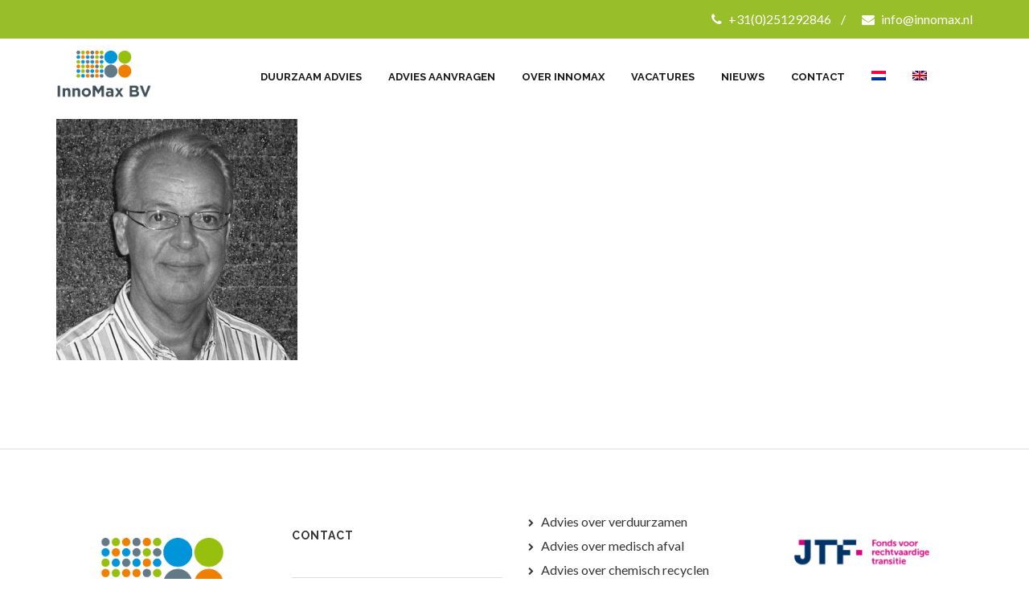

--- FILE ---
content_type: text/html; charset=UTF-8
request_url: https://www.innomax.nl/over-innomax/cees-duijn-zw-web/
body_size: 13419
content:
<!DOCTYPE html>
<html lang="nl-NL">
<head>
<meta charset="UTF-8">
<meta name="viewport" content="width=device-width, initial-scale=1">
<link rel="profile" href="http://gmpg.org/xfn/11">

<meta name='robots' content='index, follow, max-image-preview:large, max-snippet:-1, max-video-preview:-1' />
	<style>img:is([sizes="auto" i], [sizes^="auto," i]) { contain-intrinsic-size: 3000px 1500px }</style>
	<link rel="alternate" hreflang="nl-nl" href="https://www.innomax.nl/over-innomax/cees-duijn-zw-web/" />
<link rel="alternate" hreflang="en-us" href="https://www.innomax.nl/about-innomax/cees-duijn-zw-web-2/?lang=en" />
<link rel="alternate" hreflang="x-default" href="https://www.innomax.nl/over-innomax/cees-duijn-zw-web/" />

	<!-- This site is optimized with the Yoast SEO plugin v25.7 - https://yoast.com/wordpress/plugins/seo/ -->
	<title>Cees Duijn directeur InnoMax BV - InnoMax</title>
	<link rel="canonical" href="https://www.innomax.nl/over-innomax/cees-duijn-zw-web/" />
	<meta property="og:locale" content="nl_NL" />
	<meta property="og:type" content="article" />
	<meta property="og:title" content="Cees Duijn directeur InnoMax BV - InnoMax" />
	<meta property="og:url" content="https://www.innomax.nl/over-innomax/cees-duijn-zw-web/" />
	<meta property="og:site_name" content="InnoMax" />
	<meta property="article:modified_time" content="2022-03-08T14:52:10+00:00" />
	<meta property="og:image" content="https://www.innomax.nl/over-innomax/cees-duijn-zw-web" />
	<meta property="og:image:width" content="440" />
	<meta property="og:image:height" content="440" />
	<meta property="og:image:type" content="image/png" />
	<meta name="twitter:card" content="summary_large_image" />
	<script type="application/ld+json" class="yoast-schema-graph">{"@context":"https://schema.org","@graph":[{"@type":"WebPage","@id":"https://www.innomax.nl/over-innomax/cees-duijn-zw-web/","url":"https://www.innomax.nl/over-innomax/cees-duijn-zw-web/","name":"Cees Duijn directeur InnoMax BV - InnoMax","isPartOf":{"@id":"https://www.innomax.nl/#website"},"primaryImageOfPage":{"@id":"https://www.innomax.nl/over-innomax/cees-duijn-zw-web/#primaryimage"},"image":{"@id":"https://www.innomax.nl/over-innomax/cees-duijn-zw-web/#primaryimage"},"thumbnailUrl":"https://www.innomax.nl/wp-content/uploads/2018/02/Cees-Duijn-zw-web.png","datePublished":"2018-02-20T14:44:29+00:00","dateModified":"2022-03-08T14:52:10+00:00","breadcrumb":{"@id":"https://www.innomax.nl/over-innomax/cees-duijn-zw-web/#breadcrumb"},"inLanguage":"nl-NL","potentialAction":[{"@type":"ReadAction","target":["https://www.innomax.nl/over-innomax/cees-duijn-zw-web/"]}]},{"@type":"ImageObject","inLanguage":"nl-NL","@id":"https://www.innomax.nl/over-innomax/cees-duijn-zw-web/#primaryimage","url":"https://www.innomax.nl/wp-content/uploads/2018/02/Cees-Duijn-zw-web.png","contentUrl":"https://www.innomax.nl/wp-content/uploads/2018/02/Cees-Duijn-zw-web.png","width":440,"height":440,"caption":"cees duijn"},{"@type":"BreadcrumbList","@id":"https://www.innomax.nl/over-innomax/cees-duijn-zw-web/#breadcrumb","itemListElement":[{"@type":"ListItem","position":1,"name":"Home","item":"https://www.innomax.nl/"},{"@type":"ListItem","position":2,"name":"Over InnoMax","item":"https://www.innomax.nl/over-innomax/"},{"@type":"ListItem","position":3,"name":"Cees Duijn directeur InnoMax BV"}]},{"@type":"WebSite","@id":"https://www.innomax.nl/#website","url":"https://www.innomax.nl/","name":"InnoMax","description":"Adviseurs in duurzaamheid en circulariteit","publisher":{"@id":"https://www.innomax.nl/#organization"},"potentialAction":[{"@type":"SearchAction","target":{"@type":"EntryPoint","urlTemplate":"https://www.innomax.nl/?s={search_term_string}"},"query-input":{"@type":"PropertyValueSpecification","valueRequired":true,"valueName":"search_term_string"}}],"inLanguage":"nl-NL"},{"@type":"Organization","@id":"https://www.innomax.nl/#organization","name":"Innomax","url":"https://www.innomax.nl/","logo":{"@type":"ImageObject","inLanguage":"nl-NL","@id":"https://www.innomax.nl/#/schema/logo/image/","url":"https://www.innomax.nl/wp-content/uploads/2017/12/Logo-InnoMax-RGB.png","contentUrl":"https://www.innomax.nl/wp-content/uploads/2017/12/Logo-InnoMax-RGB.png","width":603,"height":321,"caption":"Innomax"},"image":{"@id":"https://www.innomax.nl/#/schema/logo/image/"}}]}</script>
	<!-- / Yoast SEO plugin. -->


<link rel='dns-prefetch' href='//maps.googleapis.com' />
<link rel='dns-prefetch' href='//fonts.googleapis.com' />
<link rel='preconnect' href='https://fonts.gstatic.com' crossorigin />
<link rel="alternate" type="application/rss+xml" title="InnoMax &raquo; feed" href="https://www.innomax.nl/feed/" />
<link rel="alternate" type="application/rss+xml" title="InnoMax &raquo; reacties feed" href="https://www.innomax.nl/comments/feed/" />
		<!-- This site uses the Google Analytics by ExactMetrics plugin v8.7.4 - Using Analytics tracking - https://www.exactmetrics.com/ -->
		<!-- Opmerking: ExactMetrics is momenteel niet geconfigureerd op deze site. De site eigenaar moet authenticeren met Google Analytics in de ExactMetrics instellingen scherm. -->
					<!-- No tracking code set -->
				<!-- / Google Analytics by ExactMetrics -->
		<script type="text/javascript">
/* <![CDATA[ */
window._wpemojiSettings = {"baseUrl":"https:\/\/s.w.org\/images\/core\/emoji\/16.0.1\/72x72\/","ext":".png","svgUrl":"https:\/\/s.w.org\/images\/core\/emoji\/16.0.1\/svg\/","svgExt":".svg","source":{"concatemoji":"https:\/\/www.innomax.nl\/wp-includes\/js\/wp-emoji-release.min.js?ver=6.8.3"}};
/*! This file is auto-generated */
!function(s,n){var o,i,e;function c(e){try{var t={supportTests:e,timestamp:(new Date).valueOf()};sessionStorage.setItem(o,JSON.stringify(t))}catch(e){}}function p(e,t,n){e.clearRect(0,0,e.canvas.width,e.canvas.height),e.fillText(t,0,0);var t=new Uint32Array(e.getImageData(0,0,e.canvas.width,e.canvas.height).data),a=(e.clearRect(0,0,e.canvas.width,e.canvas.height),e.fillText(n,0,0),new Uint32Array(e.getImageData(0,0,e.canvas.width,e.canvas.height).data));return t.every(function(e,t){return e===a[t]})}function u(e,t){e.clearRect(0,0,e.canvas.width,e.canvas.height),e.fillText(t,0,0);for(var n=e.getImageData(16,16,1,1),a=0;a<n.data.length;a++)if(0!==n.data[a])return!1;return!0}function f(e,t,n,a){switch(t){case"flag":return n(e,"\ud83c\udff3\ufe0f\u200d\u26a7\ufe0f","\ud83c\udff3\ufe0f\u200b\u26a7\ufe0f")?!1:!n(e,"\ud83c\udde8\ud83c\uddf6","\ud83c\udde8\u200b\ud83c\uddf6")&&!n(e,"\ud83c\udff4\udb40\udc67\udb40\udc62\udb40\udc65\udb40\udc6e\udb40\udc67\udb40\udc7f","\ud83c\udff4\u200b\udb40\udc67\u200b\udb40\udc62\u200b\udb40\udc65\u200b\udb40\udc6e\u200b\udb40\udc67\u200b\udb40\udc7f");case"emoji":return!a(e,"\ud83e\udedf")}return!1}function g(e,t,n,a){var r="undefined"!=typeof WorkerGlobalScope&&self instanceof WorkerGlobalScope?new OffscreenCanvas(300,150):s.createElement("canvas"),o=r.getContext("2d",{willReadFrequently:!0}),i=(o.textBaseline="top",o.font="600 32px Arial",{});return e.forEach(function(e){i[e]=t(o,e,n,a)}),i}function t(e){var t=s.createElement("script");t.src=e,t.defer=!0,s.head.appendChild(t)}"undefined"!=typeof Promise&&(o="wpEmojiSettingsSupports",i=["flag","emoji"],n.supports={everything:!0,everythingExceptFlag:!0},e=new Promise(function(e){s.addEventListener("DOMContentLoaded",e,{once:!0})}),new Promise(function(t){var n=function(){try{var e=JSON.parse(sessionStorage.getItem(o));if("object"==typeof e&&"number"==typeof e.timestamp&&(new Date).valueOf()<e.timestamp+604800&&"object"==typeof e.supportTests)return e.supportTests}catch(e){}return null}();if(!n){if("undefined"!=typeof Worker&&"undefined"!=typeof OffscreenCanvas&&"undefined"!=typeof URL&&URL.createObjectURL&&"undefined"!=typeof Blob)try{var e="postMessage("+g.toString()+"("+[JSON.stringify(i),f.toString(),p.toString(),u.toString()].join(",")+"));",a=new Blob([e],{type:"text/javascript"}),r=new Worker(URL.createObjectURL(a),{name:"wpTestEmojiSupports"});return void(r.onmessage=function(e){c(n=e.data),r.terminate(),t(n)})}catch(e){}c(n=g(i,f,p,u))}t(n)}).then(function(e){for(var t in e)n.supports[t]=e[t],n.supports.everything=n.supports.everything&&n.supports[t],"flag"!==t&&(n.supports.everythingExceptFlag=n.supports.everythingExceptFlag&&n.supports[t]);n.supports.everythingExceptFlag=n.supports.everythingExceptFlag&&!n.supports.flag,n.DOMReady=!1,n.readyCallback=function(){n.DOMReady=!0}}).then(function(){return e}).then(function(){var e;n.supports.everything||(n.readyCallback(),(e=n.source||{}).concatemoji?t(e.concatemoji):e.wpemoji&&e.twemoji&&(t(e.twemoji),t(e.wpemoji)))}))}((window,document),window._wpemojiSettings);
/* ]]> */
</script>
<style id='wp-emoji-styles-inline-css' type='text/css'>

	img.wp-smiley, img.emoji {
		display: inline !important;
		border: none !important;
		box-shadow: none !important;
		height: 1em !important;
		width: 1em !important;
		margin: 0 0.07em !important;
		vertical-align: -0.1em !important;
		background: none !important;
		padding: 0 !important;
	}
</style>
<link rel='stylesheet' id='wp-block-library-css' href='https://www.innomax.nl/wp-includes/css/dist/block-library/style.min.css?ver=6.8.3' type='text/css' media='all' />
<style id='wp-block-library-theme-inline-css' type='text/css'>
.wp-block-audio :where(figcaption){color:#555;font-size:13px;text-align:center}.is-dark-theme .wp-block-audio :where(figcaption){color:#ffffffa6}.wp-block-audio{margin:0 0 1em}.wp-block-code{border:1px solid #ccc;border-radius:4px;font-family:Menlo,Consolas,monaco,monospace;padding:.8em 1em}.wp-block-embed :where(figcaption){color:#555;font-size:13px;text-align:center}.is-dark-theme .wp-block-embed :where(figcaption){color:#ffffffa6}.wp-block-embed{margin:0 0 1em}.blocks-gallery-caption{color:#555;font-size:13px;text-align:center}.is-dark-theme .blocks-gallery-caption{color:#ffffffa6}:root :where(.wp-block-image figcaption){color:#555;font-size:13px;text-align:center}.is-dark-theme :root :where(.wp-block-image figcaption){color:#ffffffa6}.wp-block-image{margin:0 0 1em}.wp-block-pullquote{border-bottom:4px solid;border-top:4px solid;color:currentColor;margin-bottom:1.75em}.wp-block-pullquote cite,.wp-block-pullquote footer,.wp-block-pullquote__citation{color:currentColor;font-size:.8125em;font-style:normal;text-transform:uppercase}.wp-block-quote{border-left:.25em solid;margin:0 0 1.75em;padding-left:1em}.wp-block-quote cite,.wp-block-quote footer{color:currentColor;font-size:.8125em;font-style:normal;position:relative}.wp-block-quote:where(.has-text-align-right){border-left:none;border-right:.25em solid;padding-left:0;padding-right:1em}.wp-block-quote:where(.has-text-align-center){border:none;padding-left:0}.wp-block-quote.is-large,.wp-block-quote.is-style-large,.wp-block-quote:where(.is-style-plain){border:none}.wp-block-search .wp-block-search__label{font-weight:700}.wp-block-search__button{border:1px solid #ccc;padding:.375em .625em}:where(.wp-block-group.has-background){padding:1.25em 2.375em}.wp-block-separator.has-css-opacity{opacity:.4}.wp-block-separator{border:none;border-bottom:2px solid;margin-left:auto;margin-right:auto}.wp-block-separator.has-alpha-channel-opacity{opacity:1}.wp-block-separator:not(.is-style-wide):not(.is-style-dots){width:100px}.wp-block-separator.has-background:not(.is-style-dots){border-bottom:none;height:1px}.wp-block-separator.has-background:not(.is-style-wide):not(.is-style-dots){height:2px}.wp-block-table{margin:0 0 1em}.wp-block-table td,.wp-block-table th{word-break:normal}.wp-block-table :where(figcaption){color:#555;font-size:13px;text-align:center}.is-dark-theme .wp-block-table :where(figcaption){color:#ffffffa6}.wp-block-video :where(figcaption){color:#555;font-size:13px;text-align:center}.is-dark-theme .wp-block-video :where(figcaption){color:#ffffffa6}.wp-block-video{margin:0 0 1em}:root :where(.wp-block-template-part.has-background){margin-bottom:0;margin-top:0;padding:1.25em 2.375em}
</style>
<style id='classic-theme-styles-inline-css' type='text/css'>
/*! This file is auto-generated */
.wp-block-button__link{color:#fff;background-color:#32373c;border-radius:9999px;box-shadow:none;text-decoration:none;padding:calc(.667em + 2px) calc(1.333em + 2px);font-size:1.125em}.wp-block-file__button{background:#32373c;color:#fff;text-decoration:none}
</style>
<style id='global-styles-inline-css' type='text/css'>
:root{--wp--preset--aspect-ratio--square: 1;--wp--preset--aspect-ratio--4-3: 4/3;--wp--preset--aspect-ratio--3-4: 3/4;--wp--preset--aspect-ratio--3-2: 3/2;--wp--preset--aspect-ratio--2-3: 2/3;--wp--preset--aspect-ratio--16-9: 16/9;--wp--preset--aspect-ratio--9-16: 9/16;--wp--preset--color--black: #000000;--wp--preset--color--cyan-bluish-gray: #abb8c3;--wp--preset--color--white: #ffffff;--wp--preset--color--pale-pink: #f78da7;--wp--preset--color--vivid-red: #cf2e2e;--wp--preset--color--luminous-vivid-orange: #ff6900;--wp--preset--color--luminous-vivid-amber: #fcb900;--wp--preset--color--light-green-cyan: #7bdcb5;--wp--preset--color--vivid-green-cyan: #00d084;--wp--preset--color--pale-cyan-blue: #8ed1fc;--wp--preset--color--vivid-cyan-blue: #0693e3;--wp--preset--color--vivid-purple: #9b51e0;--wp--preset--gradient--vivid-cyan-blue-to-vivid-purple: linear-gradient(135deg,rgba(6,147,227,1) 0%,rgb(155,81,224) 100%);--wp--preset--gradient--light-green-cyan-to-vivid-green-cyan: linear-gradient(135deg,rgb(122,220,180) 0%,rgb(0,208,130) 100%);--wp--preset--gradient--luminous-vivid-amber-to-luminous-vivid-orange: linear-gradient(135deg,rgba(252,185,0,1) 0%,rgba(255,105,0,1) 100%);--wp--preset--gradient--luminous-vivid-orange-to-vivid-red: linear-gradient(135deg,rgba(255,105,0,1) 0%,rgb(207,46,46) 100%);--wp--preset--gradient--very-light-gray-to-cyan-bluish-gray: linear-gradient(135deg,rgb(238,238,238) 0%,rgb(169,184,195) 100%);--wp--preset--gradient--cool-to-warm-spectrum: linear-gradient(135deg,rgb(74,234,220) 0%,rgb(151,120,209) 20%,rgb(207,42,186) 40%,rgb(238,44,130) 60%,rgb(251,105,98) 80%,rgb(254,248,76) 100%);--wp--preset--gradient--blush-light-purple: linear-gradient(135deg,rgb(255,206,236) 0%,rgb(152,150,240) 100%);--wp--preset--gradient--blush-bordeaux: linear-gradient(135deg,rgb(254,205,165) 0%,rgb(254,45,45) 50%,rgb(107,0,62) 100%);--wp--preset--gradient--luminous-dusk: linear-gradient(135deg,rgb(255,203,112) 0%,rgb(199,81,192) 50%,rgb(65,88,208) 100%);--wp--preset--gradient--pale-ocean: linear-gradient(135deg,rgb(255,245,203) 0%,rgb(182,227,212) 50%,rgb(51,167,181) 100%);--wp--preset--gradient--electric-grass: linear-gradient(135deg,rgb(202,248,128) 0%,rgb(113,206,126) 100%);--wp--preset--gradient--midnight: linear-gradient(135deg,rgb(2,3,129) 0%,rgb(40,116,252) 100%);--wp--preset--font-size--small: 13px;--wp--preset--font-size--medium: 20px;--wp--preset--font-size--large: 36px;--wp--preset--font-size--x-large: 42px;--wp--preset--spacing--20: 0.44rem;--wp--preset--spacing--30: 0.67rem;--wp--preset--spacing--40: 1rem;--wp--preset--spacing--50: 1.5rem;--wp--preset--spacing--60: 2.25rem;--wp--preset--spacing--70: 3.38rem;--wp--preset--spacing--80: 5.06rem;--wp--preset--shadow--natural: 6px 6px 9px rgba(0, 0, 0, 0.2);--wp--preset--shadow--deep: 12px 12px 50px rgba(0, 0, 0, 0.4);--wp--preset--shadow--sharp: 6px 6px 0px rgba(0, 0, 0, 0.2);--wp--preset--shadow--outlined: 6px 6px 0px -3px rgba(255, 255, 255, 1), 6px 6px rgba(0, 0, 0, 1);--wp--preset--shadow--crisp: 6px 6px 0px rgba(0, 0, 0, 1);}:where(.is-layout-flex){gap: 0.5em;}:where(.is-layout-grid){gap: 0.5em;}body .is-layout-flex{display: flex;}.is-layout-flex{flex-wrap: wrap;align-items: center;}.is-layout-flex > :is(*, div){margin: 0;}body .is-layout-grid{display: grid;}.is-layout-grid > :is(*, div){margin: 0;}:where(.wp-block-columns.is-layout-flex){gap: 2em;}:where(.wp-block-columns.is-layout-grid){gap: 2em;}:where(.wp-block-post-template.is-layout-flex){gap: 1.25em;}:where(.wp-block-post-template.is-layout-grid){gap: 1.25em;}.has-black-color{color: var(--wp--preset--color--black) !important;}.has-cyan-bluish-gray-color{color: var(--wp--preset--color--cyan-bluish-gray) !important;}.has-white-color{color: var(--wp--preset--color--white) !important;}.has-pale-pink-color{color: var(--wp--preset--color--pale-pink) !important;}.has-vivid-red-color{color: var(--wp--preset--color--vivid-red) !important;}.has-luminous-vivid-orange-color{color: var(--wp--preset--color--luminous-vivid-orange) !important;}.has-luminous-vivid-amber-color{color: var(--wp--preset--color--luminous-vivid-amber) !important;}.has-light-green-cyan-color{color: var(--wp--preset--color--light-green-cyan) !important;}.has-vivid-green-cyan-color{color: var(--wp--preset--color--vivid-green-cyan) !important;}.has-pale-cyan-blue-color{color: var(--wp--preset--color--pale-cyan-blue) !important;}.has-vivid-cyan-blue-color{color: var(--wp--preset--color--vivid-cyan-blue) !important;}.has-vivid-purple-color{color: var(--wp--preset--color--vivid-purple) !important;}.has-black-background-color{background-color: var(--wp--preset--color--black) !important;}.has-cyan-bluish-gray-background-color{background-color: var(--wp--preset--color--cyan-bluish-gray) !important;}.has-white-background-color{background-color: var(--wp--preset--color--white) !important;}.has-pale-pink-background-color{background-color: var(--wp--preset--color--pale-pink) !important;}.has-vivid-red-background-color{background-color: var(--wp--preset--color--vivid-red) !important;}.has-luminous-vivid-orange-background-color{background-color: var(--wp--preset--color--luminous-vivid-orange) !important;}.has-luminous-vivid-amber-background-color{background-color: var(--wp--preset--color--luminous-vivid-amber) !important;}.has-light-green-cyan-background-color{background-color: var(--wp--preset--color--light-green-cyan) !important;}.has-vivid-green-cyan-background-color{background-color: var(--wp--preset--color--vivid-green-cyan) !important;}.has-pale-cyan-blue-background-color{background-color: var(--wp--preset--color--pale-cyan-blue) !important;}.has-vivid-cyan-blue-background-color{background-color: var(--wp--preset--color--vivid-cyan-blue) !important;}.has-vivid-purple-background-color{background-color: var(--wp--preset--color--vivid-purple) !important;}.has-black-border-color{border-color: var(--wp--preset--color--black) !important;}.has-cyan-bluish-gray-border-color{border-color: var(--wp--preset--color--cyan-bluish-gray) !important;}.has-white-border-color{border-color: var(--wp--preset--color--white) !important;}.has-pale-pink-border-color{border-color: var(--wp--preset--color--pale-pink) !important;}.has-vivid-red-border-color{border-color: var(--wp--preset--color--vivid-red) !important;}.has-luminous-vivid-orange-border-color{border-color: var(--wp--preset--color--luminous-vivid-orange) !important;}.has-luminous-vivid-amber-border-color{border-color: var(--wp--preset--color--luminous-vivid-amber) !important;}.has-light-green-cyan-border-color{border-color: var(--wp--preset--color--light-green-cyan) !important;}.has-vivid-green-cyan-border-color{border-color: var(--wp--preset--color--vivid-green-cyan) !important;}.has-pale-cyan-blue-border-color{border-color: var(--wp--preset--color--pale-cyan-blue) !important;}.has-vivid-cyan-blue-border-color{border-color: var(--wp--preset--color--vivid-cyan-blue) !important;}.has-vivid-purple-border-color{border-color: var(--wp--preset--color--vivid-purple) !important;}.has-vivid-cyan-blue-to-vivid-purple-gradient-background{background: var(--wp--preset--gradient--vivid-cyan-blue-to-vivid-purple) !important;}.has-light-green-cyan-to-vivid-green-cyan-gradient-background{background: var(--wp--preset--gradient--light-green-cyan-to-vivid-green-cyan) !important;}.has-luminous-vivid-amber-to-luminous-vivid-orange-gradient-background{background: var(--wp--preset--gradient--luminous-vivid-amber-to-luminous-vivid-orange) !important;}.has-luminous-vivid-orange-to-vivid-red-gradient-background{background: var(--wp--preset--gradient--luminous-vivid-orange-to-vivid-red) !important;}.has-very-light-gray-to-cyan-bluish-gray-gradient-background{background: var(--wp--preset--gradient--very-light-gray-to-cyan-bluish-gray) !important;}.has-cool-to-warm-spectrum-gradient-background{background: var(--wp--preset--gradient--cool-to-warm-spectrum) !important;}.has-blush-light-purple-gradient-background{background: var(--wp--preset--gradient--blush-light-purple) !important;}.has-blush-bordeaux-gradient-background{background: var(--wp--preset--gradient--blush-bordeaux) !important;}.has-luminous-dusk-gradient-background{background: var(--wp--preset--gradient--luminous-dusk) !important;}.has-pale-ocean-gradient-background{background: var(--wp--preset--gradient--pale-ocean) !important;}.has-electric-grass-gradient-background{background: var(--wp--preset--gradient--electric-grass) !important;}.has-midnight-gradient-background{background: var(--wp--preset--gradient--midnight) !important;}.has-small-font-size{font-size: var(--wp--preset--font-size--small) !important;}.has-medium-font-size{font-size: var(--wp--preset--font-size--medium) !important;}.has-large-font-size{font-size: var(--wp--preset--font-size--large) !important;}.has-x-large-font-size{font-size: var(--wp--preset--font-size--x-large) !important;}
:where(.wp-block-post-template.is-layout-flex){gap: 1.25em;}:where(.wp-block-post-template.is-layout-grid){gap: 1.25em;}
:where(.wp-block-columns.is-layout-flex){gap: 2em;}:where(.wp-block-columns.is-layout-grid){gap: 2em;}
:root :where(.wp-block-pullquote){font-size: 1.5em;line-height: 1.6;}
</style>
<link rel='stylesheet' id='contact-form-7-css' href='https://www.innomax.nl/wp-content/plugins/contact-form-7/includes/css/styles.css?ver=6.1.1' type='text/css' media='all' />
<link rel='stylesheet' id='wpos-slick-style-css' href='https://www.innomax.nl/wp-content/plugins/wp-logo-showcase-responsive-slider-slider/assets/css/slick.css?ver=3.8.4' type='text/css' media='all' />
<link rel='stylesheet' id='wpls-public-style-css' href='https://www.innomax.nl/wp-content/plugins/wp-logo-showcase-responsive-slider-slider/assets/css/wpls-public.css?ver=3.8.4' type='text/css' media='all' />
<link rel='stylesheet' id='wpml-menu-item-0-css' href='https://www.innomax.nl/wp-content/plugins/sitepress-multilingual-cms/templates/language-switchers/menu-item/style.min.css?ver=1' type='text/css' media='all' />
<link rel='stylesheet' id='parent-style-css' href='https://www.innomax.nl/wp-content/themes/unify/style.css?ver=6.8.3' type='text/css' media='all' />
<link rel='stylesheet' id='bootstrap-css' href='https://www.innomax.nl/wp-content/themes/unify/css/bootstrap.min.css?ver=6.8.3' type='text/css' media='all' />
<link rel='stylesheet' id='animate-css' href='https://www.innomax.nl/wp-content/themes/unify/css/animate.css?ver=6.8.3' type='text/css' media='all' />
<link rel='stylesheet' id='font-awesome-css' href='https://www.innomax.nl/wp-content/themes/unify/css/font-awesome.min.css?ver=6.8.3' type='text/css' media='all' />
<link rel='stylesheet' id='icofont-css' href='https://www.innomax.nl/wp-content/themes/unify/css/icofont.min.css?ver=6.8.3' type='text/css' media='all' />
<link rel='stylesheet' id='owl-carousel-css' href='https://www.innomax.nl/wp-content/themes/unify/css/owl.carousel.min.css?ver=6.8.3' type='text/css' media='all' />
<link rel='stylesheet' id='slick-carousel-css' href='https://www.innomax.nl/wp-content/themes/unify/css/slick.min.css?ver=6.8.3' type='text/css' media='all' />
<link rel='stylesheet' id='meanmenu-css' href='https://www.innomax.nl/wp-content/themes/unify/css/meanmenu.min.css?ver=6.8.3' type='text/css' media='all' />
<link rel='stylesheet' id='venobox-css' href='https://www.innomax.nl/wp-content/themes/unify/css/venobox.min.css?ver=6.8.3' type='text/css' media='all' />
<link rel='stylesheet' id='unify-shortcodes-css' href='https://www.innomax.nl/wp-content/themes/unify/css/shortcodes.css?ver=6.8.3' type='text/css' media='all' />
<link rel='stylesheet' id='unify-style-css' href='https://www.innomax.nl/wp-content/themes/unify-child/style.css?ver=6.8.3' type='text/css' media='all' />
<style id='unify-style-inline-css' type='text/css'>
	.site-title a,
	.site-description {
		color: #000000;
	}
		
</style>
<link rel='stylesheet' id='unify-responsive-css' href='https://www.innomax.nl/wp-content/themes/unify/css/responsive.css?ver=6.8.3' type='text/css' media='all' />
<link rel='stylesheet' id='unify-custom-css' href='https://www.innomax.nl/wp-content/themes/unify/css/custom.css?ver=6.8.3' type='text/css' media='all' />
<link rel="preload" as="style" href="https://fonts.googleapis.com/css?family=Lato:100,300,400,700,900,100italic,300italic,400italic,700italic,900italic%7CRaleway:100,200,300,400,500,600,700,800,900,100italic,200italic,300italic,400italic,500italic,600italic,700italic,800italic,900italic&#038;display=swap&#038;ver=1739780410" /><link rel="stylesheet" href="https://fonts.googleapis.com/css?family=Lato:100,300,400,700,900,100italic,300italic,400italic,700italic,900italic%7CRaleway:100,200,300,400,500,600,700,800,900,100italic,200italic,300italic,400italic,500italic,600italic,700italic,800italic,900italic&#038;display=swap&#038;ver=1739780410" media="print" onload="this.media='all'"><noscript><link rel="stylesheet" href="https://fonts.googleapis.com/css?family=Lato:100,300,400,700,900,100italic,300italic,400italic,700italic,900italic%7CRaleway:100,200,300,400,500,600,700,800,900,100italic,200italic,300italic,400italic,500italic,600italic,700italic,800italic,900italic&#038;display=swap&#038;ver=1739780410" /></noscript><script type="text/javascript" src="https://www.innomax.nl/wp-includes/js/jquery/jquery.min.js?ver=3.7.1" id="jquery-core-js"></script>
<script type="text/javascript" src="https://www.innomax.nl/wp-includes/js/jquery/jquery-migrate.min.js?ver=3.4.1" id="jquery-migrate-js"></script>
<script type="text/javascript" src="https://www.innomax.nl/wp-content/plugins/revslider/public/assets/js/rbtools.min.js?ver=6.5.18" async id="tp-tools-js"></script>
<script type="text/javascript" src="https://www.innomax.nl/wp-content/plugins/revslider/public/assets/js/rs6.min.js?ver=6.5.31" async id="revmin-js"></script>
<script type="text/javascript" src="https://maps.googleapis.com/maps/api/js?key=AIzaSyBb4b5QKti93xxXpeKfcFCQ782sYSSLOnc" id="google-map-js"></script>
<link rel="https://api.w.org/" href="https://www.innomax.nl/wp-json/" /><link rel="alternate" title="JSON" type="application/json" href="https://www.innomax.nl/wp-json/wp/v2/media/561" /><link rel="EditURI" type="application/rsd+xml" title="RSD" href="https://www.innomax.nl/xmlrpc.php?rsd" />
<meta name="generator" content="WordPress 6.8.3" />
<link rel='shortlink' href='https://www.innomax.nl/?p=561' />
<link rel="alternate" title="oEmbed (JSON)" type="application/json+oembed" href="https://www.innomax.nl/wp-json/oembed/1.0/embed?url=https%3A%2F%2Fwww.innomax.nl%2Fover-innomax%2Fcees-duijn-zw-web%2F" />
<link rel="alternate" title="oEmbed (XML)" type="text/xml+oembed" href="https://www.innomax.nl/wp-json/oembed/1.0/embed?url=https%3A%2F%2Fwww.innomax.nl%2Fover-innomax%2Fcees-duijn-zw-web%2F&#038;format=xml" />
<meta name="generator" content="WPML ver:4.7.6 stt:38,1;" />
<meta name="generator" content="Redux 4.5.7" /><meta name="generator" content="Powered by WPBakery Page Builder - drag and drop page builder for WordPress."/>
<meta name="generator" content="Powered by Slider Revolution 6.5.31 - responsive, Mobile-Friendly Slider Plugin for WordPress with comfortable drag and drop interface." />
<link rel="icon" href="https://www.innomax.nl/wp-content/uploads/2018/05/cropped-favicon-3-32x32.png" sizes="32x32" />
<link rel="icon" href="https://www.innomax.nl/wp-content/uploads/2018/05/cropped-favicon-3-192x192.png" sizes="192x192" />
<link rel="apple-touch-icon" href="https://www.innomax.nl/wp-content/uploads/2018/05/cropped-favicon-3-180x180.png" />
<meta name="msapplication-TileImage" content="https://www.innomax.nl/wp-content/uploads/2018/05/cropped-favicon-3-270x270.png" />
<script>function setREVStartSize(e){
			//window.requestAnimationFrame(function() {
				window.RSIW = window.RSIW===undefined ? window.innerWidth : window.RSIW;
				window.RSIH = window.RSIH===undefined ? window.innerHeight : window.RSIH;
				try {
					var pw = document.getElementById(e.c).parentNode.offsetWidth,
						newh;
					pw = pw===0 || isNaN(pw) || (e.l=="fullwidth" || e.layout=="fullwidth") ? window.RSIW : pw;
					e.tabw = e.tabw===undefined ? 0 : parseInt(e.tabw);
					e.thumbw = e.thumbw===undefined ? 0 : parseInt(e.thumbw);
					e.tabh = e.tabh===undefined ? 0 : parseInt(e.tabh);
					e.thumbh = e.thumbh===undefined ? 0 : parseInt(e.thumbh);
					e.tabhide = e.tabhide===undefined ? 0 : parseInt(e.tabhide);
					e.thumbhide = e.thumbhide===undefined ? 0 : parseInt(e.thumbhide);
					e.mh = e.mh===undefined || e.mh=="" || e.mh==="auto" ? 0 : parseInt(e.mh,0);
					if(e.layout==="fullscreen" || e.l==="fullscreen")
						newh = Math.max(e.mh,window.RSIH);
					else{
						e.gw = Array.isArray(e.gw) ? e.gw : [e.gw];
						for (var i in e.rl) if (e.gw[i]===undefined || e.gw[i]===0) e.gw[i] = e.gw[i-1];
						e.gh = e.el===undefined || e.el==="" || (Array.isArray(e.el) && e.el.length==0)? e.gh : e.el;
						e.gh = Array.isArray(e.gh) ? e.gh : [e.gh];
						for (var i in e.rl) if (e.gh[i]===undefined || e.gh[i]===0) e.gh[i] = e.gh[i-1];
											
						var nl = new Array(e.rl.length),
							ix = 0,
							sl;
						e.tabw = e.tabhide>=pw ? 0 : e.tabw;
						e.thumbw = e.thumbhide>=pw ? 0 : e.thumbw;
						e.tabh = e.tabhide>=pw ? 0 : e.tabh;
						e.thumbh = e.thumbhide>=pw ? 0 : e.thumbh;
						for (var i in e.rl) nl[i] = e.rl[i]<window.RSIW ? 0 : e.rl[i];
						sl = nl[0];
						for (var i in nl) if (sl>nl[i] && nl[i]>0) { sl = nl[i]; ix=i;}
						var m = pw>(e.gw[ix]+e.tabw+e.thumbw) ? 1 : (pw-(e.tabw+e.thumbw)) / (e.gw[ix]);
						newh =  (e.gh[ix] * m) + (e.tabh + e.thumbh);
					}
					var el = document.getElementById(e.c);
					if (el!==null && el) el.style.height = newh+"px";
					el = document.getElementById(e.c+"_wrapper");
					if (el!==null && el) {
						el.style.height = newh+"px";
						el.style.display = "block";
					}
				} catch(e){
					console.log("Failure at Presize of Slider:" + e)
				}
			//});
		  };</script>
<style id="unify_opt-dynamic-css" title="dynamic-css" class="redux-options-output">.header-top-bar{background-color:#98be29;}.header-top-bar a, .top-left-info, .top-right-info .list-menu > li::after{color:#FFFFFF;}body, .client-say p, aside.widget ul li a,.widget .tagcloud a, .blog-meta a{font-family:Lato;line-height:24px;font-weight:400;font-style:normal;color:#555555;font-size:14px;}h1, h2, h3, h4, h5, h6{font-family:Raleway;font-weight:700;font-style:normal;color:#353535;}nav.main-menu .main-ul > li > a{font-family:Raleway;font-weight:700;font-style:normal;color:#171819;font-size:13px;}.mega-menu-ul .titleclass span{font-family:Raleway;font-weight:700;font-style:normal;color:#171819;font-size:13px;}nav.main-menu .main-ul .sub-menu li a{font-family:Lato;font-weight:400;font-style:normal;color:#555555;font-size:13.5px;}nav.main-menu .main-ul .sub-menu, nav.main-menu .main-ul ul{background-color:#ffffff;}.btn-cor.btn-borders:hover, .btn-cor, .btn-unify, .btn-borders.btn-unify:hover, .service-item.icon_style_2 i, .ovrly-btns, .about-left::before, .progress-item .progress-bar, .carousel-control-1 .owl-controls .owl-page.active span, .carousel-control-1 .owl-controls.clickable .owl-page:hover span, .carousel-control-2 .owl-controls .owl-page.active span, .carousel-control-2 .owl-controls.clickable .owl-page:hover span, .blog-thumb ul.social-links li a:hover, .carousel-control-2 .owl-controls .owl-page.active span, .carousel-control-1 .owl-controls.clickable .owl-page:hover span, .carousel-control-flat .owl-controls .owl-page.active span, .carousel-control-flat .owl-controls.clickable .owl-page:hover span, .form-style-2 .btn, .post-thumbnail ul.social-links li:hover a, .single-post .post-thumbnail .social-links li ul li a:hover, .page-numbers > li > a, .page-numbers > li > span, .page-numbers > li > a:hover, .page-numbers > li .current, .widget .tagcloud a:hover, .comment-form .form-submit .submit, .btn.btn-404:hover, .form-style-2 .btn, .contact-us-form .btn{background-color:#8ec448 ;}a, nav.main-menu .main-ul > li > a:hover, nav.main-menu .main-ul > li.current-menu-item > a, nav.main-menu .main-ul > li.current-menu-ancestor > a, nav.main-menu .main-ul > li.current-menu-parent > a, nav.main-menu .main-ul ul li > a:hover, nav.main-menu .main-ul ul li.current-menu-item > a, ul.restrain.language li.current-menu-item a, .src-btn:hover, .service-item:hover i, .filter-catagory-menu li:hover, .filter-catagory-menu li.active, .portfolio-content > h6 a:hover, .portfolio-content > p a:hover, .ovrly-btns:hover, .portfolio-content .ovrly-btns:hover, .social-links > li > a:hover, .blog-meta a:hover, .blog-content a:hover, .subscribe-submit:hover, .footer-area .widget ul li:hover:before, .footer-area .widget ul li a:hover, .footer-area .widget-right-info a:hover, .tweet-text a, .widget-blog-content a:hover, .post-meta a:hover, .entry-title a:hover, .single-post .readmore:hover, aside.widget ul li a:hover, aside.widget ul li:hover::before, .blog_search input:focus, .search_bar form input[type="search"]:focus, .blog_search .blog_search_btn:hover, .comment-box .comment-head i:hover, .search-wrap > button:hover i.icofont, .banner-content .page-title span, .logo h1.logo-text a:hover, .comment-reply-link:hover{color:#8EC448;}.btn-unify, .btn-borders.btn-unify:hover, .single-post .post-thumbnail .social-links li ul li a:hover, .blog_search input:focus, .search_bar form input[type="search"]:focus, .page-numbers > li > a, .page-numbers > li > span, .single-field input:focus, .single-field textarea:focus{border-top:1px solid #70b419;border-bottom:1px solid #70b419;border-left:1px solid #70b419;border-right:1px solid #70b419;}.footer-area{background-color:#ffffff ;}.footer-area h4.widget-title{color:#353535;}.footer-top-area, .footer-top-area p, .footer-area .widget ul li a, .copyright-text p{color:#555555;}.footer-area .widget ul li a, .footer-area .widget ul li::before, .corporate .copyright-text a, .footer-social-links .social-links > li > a{color:#353535;}.footer-top-area, .footer-area .widget-contact-info ul li, .footer-bottom-area{border-top:1px solid #dddddd;border-bottom:0px solid #dddddd;border-left:0px solid #dddddd;border-right:0px solid #dddddd;}.social-links > li > a{border-top:1px solid #dddddd;border-bottom:1px solid #dddddd;border-left:1px solid #dddddd;border-right:1px solid #dddddd;}.blog-header-overlay{background-color:#000000 ;}</style><noscript><style> .wpb_animate_when_almost_visible { opacity: 1; }</style></noscript></head>

<body class="attachment wp-singular attachment-template-default attachmentid-561 attachment-png wp-embed-responsive wp-theme-unify wp-child-theme-unify-child group-blog wpb-js-composer js-comp-ver-6.9.0 vc_responsive">
<div id="page" class="site">

    	
	<!-- Start Header -->
	<header class="header-area">
			
	<div class="header-top-bar">
		<div class="container">
			<div class="row">
				<div class="col-xs-12 col-sm-6 col-md-6"> 
					<!-- Start Header Left Info -->
					<div class="top-left-info"> 
											</div>
					<!-- End Header Left Info -->
				</div>
				<div class="col-xs-12 col-sm-6 col-md-6">
					<!-- Start Header Right Info -->
					<div class="top-right-info"> 
							<ul class="list-menu pull-right">
		<li><a href="callto:+31(0)251292846"><i class="fa fa-phone" aria-hidden="true"></i> +31(0)251292846</a></li>
		<li><a href="mailto:info@innomax.nl"><i class="fa fa-envelope" aria-hidden="true"></i> info@innomax.nl</a></li>
	</ul>	
						
					</div>
					<!-- End Header Right Info -->								
				</div>
			</div>
		</div>
	</div>
	
		<div id="sticky-secondary" class="header-navigation-area">
			<div class="header-navigation">
				<div class="container">
					<div class="main-menu-wrap">
						<div class="row">
							<div class="col-xs-6 col-sm-4 col-md-2"> 
									<div class="logo sticky-logo">
					<a href="https://www.innomax.nl/" title="InnoMax" rel="home"><img src="https://www.innomax.nl/wp-content/uploads/2017/12/Logo-InnoMax-RGB.png" alt="InnoMax" /></a>
			</div>
							</div>
							<div class="hidden-xs hidden-sm col-md-8"> 
								<nav class="main-menu">
									<ul id="menu-main-menu" class="main-ul"><li class="menu-item menu-item-type-post_type menu-item-object-page menu-item-home menu-item-has-children nocls"><a href="https://www.innomax.nl/" class="">Duurzaam advies </a>
<ul class="sub-menu">
	<li class="menu-item menu-item-type-post_type menu-item-object-page "><a href="https://www.innomax.nl/afvalscan/" class="titleclass"><span>Afvalscan</span> </a></li>
	<li class="menu-item menu-item-type-post_type menu-item-object-page "><a href="https://www.innomax.nl/chemische-recycling/" class="titleclass"><span>Chemische recycling</span> </a></li>
	<li class="menu-item menu-item-type-custom menu-item-object-custom "><a href="https://www.blue2greenrecycling.nl/" class="titleclass"><span>Medisch afval recyclen</span> </a></li>
	<li class="menu-item menu-item-type-post_type menu-item-object-page "><a href="https://www.innomax.nl/projecten/" class="titleclass"><span>Projecten</span> </a></li>
</ul>
</li>
<li class="menu-item menu-item-type-post_type menu-item-object-page menu-item-has-children nocls"><a href="https://www.innomax.nl/aanvragen/" class="">Advies aanvragen </a>
<ul class="sub-menu">
	<li class="menu-item menu-item-type-post_type menu-item-object-page "><a href="https://www.innomax.nl/maatwerkadvies/" class="titleclass"><span>Maatwerkadvies</span> </a></li>
	<li class="menu-item menu-item-type-post_type menu-item-object-page "><a href="https://www.innomax.nl/afvalscan/" class="titleclass"><span>Afvalscan</span> </a></li>
	<li class="menu-item menu-item-type-post_type menu-item-object-page "><a href="https://www.innomax.nl/csrd/" class="titleclass"><span>CSRD</span> </a></li>
</ul>
</li>
<li class="menu-item menu-item-type-post_type menu-item-object-page menu-item-has-children nocls"><a href="https://www.innomax.nl/over-innomax/" class="">Over InnoMax </a>
<ul class="sub-menu">
	<li class="menu-item menu-item-type-post_type menu-item-object-page "><a href="https://www.innomax.nl/team/" class="titleclass"><span>Team</span> </a></li>
	<li class="menu-item menu-item-type-post_type menu-item-object-page "><a href="https://www.innomax.nl/carriere-maken/" class="titleclass"><span>Carrière maken</span> </a></li>
</ul>
</li>
<li class="menu-item menu-item-type-post_type menu-item-object-page nocls"><a href="https://www.innomax.nl/carriere-maken/" class="">Vacatures </a></li>
<li class="menu-item menu-item-type-post_type menu-item-object-page nocls"><a href="https://www.innomax.nl/publiciteit/" class="">Nieuws </a></li>
<li class="menu-item menu-item-type-post_type menu-item-object-page nocls"><a href="https://www.innomax.nl/contact-2/" class="">Contact </a></li>
<li class="menu-item wpml-ls-slot-13 wpml-ls-item wpml-ls-item-nl wpml-ls-current-language wpml-ls-menu-item wpml-ls-first-item menu-item-type-wpml_ls_menu_item menu-item-object-wpml_ls_menu_item nocls"><a title="Schakel over naar " href="https://www.innomax.nl/over-innomax/cees-duijn-zw-web/" class=""><img
            class="wpml-ls-flag"
            src="https://www.innomax.nl/wp-content/plugins/sitepress-multilingual-cms/res/flags/nl.png"
            alt="Nederlands"
            
            
    /> </a></li>
<li class="menu-item wpml-ls-slot-13 wpml-ls-item wpml-ls-item-en wpml-ls-menu-item wpml-ls-last-item menu-item-type-wpml_ls_menu_item menu-item-object-wpml_ls_menu_item nocls"><a title="Schakel over naar " href="https://www.innomax.nl/about-innomax/cees-duijn-zw-web-2/?lang=en" class=""><img
            class="wpml-ls-flag"
            src="https://www.innomax.nl/wp-content/plugins/sitepress-multilingual-cms/res/flags/en.png"
            alt="Engels"
            
            
    /> </a></li>
</ul>								</nav>
							</div>
							<div class="hidden-xs col-sm-4 col-sm-6 col-md-2"> 
								<div class="search-box-area top-search-box trans-5">
									<form role="search" method="get" class="blog_search" action="https://www.innomax.nl/">
	<input type="search" class="search-field" placeholder="Search &hellip;" value="" name="s" title="Search for:" />
	<button type="submit" class="blog_search_btn" value="Search"><i class="fa fa-search"></i></button>
<input type='hidden' name='lang' value='nl' /></form>

								</div>
							</div>
						</div>
					</div>						
					<div class="mobile-menu-area hidden-lg hidden-md">
						<div class="row">
							<div class="col-xs-12 active-mobile-menu"> 
								<nav id="mobile-menu">
									<div class="menu-main-menu-container"><ul id="menu-main-menu-1" class="menu"><li id="menu-item-1193" class="menu-item menu-item-type-post_type menu-item-object-page menu-item-home menu-item-has-children menu-item-1193"><a href="https://www.innomax.nl/">Duurzaam advies</a>
<ul class="sub-menu">
	<li id="menu-item-2280" class="menu-item menu-item-type-post_type menu-item-object-page menu-item-2280"><a href="https://www.innomax.nl/afvalscan/">Afvalscan</a></li>
	<li id="menu-item-1300" class="menu-item menu-item-type-post_type menu-item-object-page menu-item-1300"><a href="https://www.innomax.nl/chemische-recycling/">Chemische recycling</a></li>
	<li id="menu-item-2260" class="menu-item menu-item-type-custom menu-item-object-custom menu-item-2260"><a href="https://www.blue2greenrecycling.nl/">Medisch afval recyclen</a></li>
	<li id="menu-item-265" class="menu-item menu-item-type-post_type menu-item-object-page menu-item-265"><a href="https://www.innomax.nl/projecten/">Projecten</a></li>
</ul>
</li>
<li id="menu-item-2337" class="menu-item menu-item-type-post_type menu-item-object-page menu-item-has-children menu-item-2337"><a href="https://www.innomax.nl/aanvragen/">Advies aanvragen</a>
<ul class="sub-menu">
	<li id="menu-item-2336" class="menu-item menu-item-type-post_type menu-item-object-page menu-item-2336"><a href="https://www.innomax.nl/maatwerkadvies/">Maatwerkadvies</a></li>
	<li id="menu-item-2257" class="menu-item menu-item-type-post_type menu-item-object-page menu-item-2257"><a href="https://www.innomax.nl/afvalscan/">Afvalscan</a></li>
	<li id="menu-item-2258" class="menu-item menu-item-type-post_type menu-item-object-page menu-item-2258"><a href="https://www.innomax.nl/csrd/">CSRD</a></li>
</ul>
</li>
<li id="menu-item-334" class="menu-item menu-item-type-post_type menu-item-object-page menu-item-has-children menu-item-334"><a href="https://www.innomax.nl/over-innomax/">Over InnoMax</a>
<ul class="sub-menu">
	<li id="menu-item-1589" class="menu-item menu-item-type-post_type menu-item-object-page menu-item-1589"><a href="https://www.innomax.nl/team/">Team</a></li>
	<li id="menu-item-1410" class="menu-item menu-item-type-post_type menu-item-object-page menu-item-1410"><a href="https://www.innomax.nl/carriere-maken/">Carrière maken</a></li>
</ul>
</li>
<li id="menu-item-2400" class="menu-item menu-item-type-post_type menu-item-object-page menu-item-2400"><a href="https://www.innomax.nl/carriere-maken/">Vacatures</a></li>
<li id="menu-item-264" class="menu-item menu-item-type-post_type menu-item-object-page menu-item-264"><a href="https://www.innomax.nl/publiciteit/">Nieuws</a></li>
<li id="menu-item-266" class="menu-item menu-item-type-post_type menu-item-object-page menu-item-266"><a href="https://www.innomax.nl/contact-2/">Contact</a></li>
<li id="menu-item-wpml-ls-13-nl" class="menu-item wpml-ls-slot-13 wpml-ls-item wpml-ls-item-nl wpml-ls-current-language wpml-ls-menu-item wpml-ls-first-item menu-item-type-wpml_ls_menu_item menu-item-object-wpml_ls_menu_item menu-item-wpml-ls-13-nl"><a href="https://www.innomax.nl/over-innomax/cees-duijn-zw-web/" title="Schakel over naar "><img
            class="wpml-ls-flag"
            src="https://www.innomax.nl/wp-content/plugins/sitepress-multilingual-cms/res/flags/nl.png"
            alt="Nederlands"
            
            
    /></a></li>
<li id="menu-item-wpml-ls-13-en" class="menu-item wpml-ls-slot-13 wpml-ls-item wpml-ls-item-en wpml-ls-menu-item wpml-ls-last-item menu-item-type-wpml_ls_menu_item menu-item-object-wpml_ls_menu_item menu-item-wpml-ls-13-en"><a href="https://www.innomax.nl/about-innomax/cees-duijn-zw-web-2/?lang=en" title="Schakel over naar "><img
            class="wpml-ls-flag"
            src="https://www.innomax.nl/wp-content/plugins/sitepress-multilingual-cms/res/flags/en.png"
            alt="Engels"
            
            
    /></a></li>
</ul></div>								</nav>
							</div>
						</div>
					</div>	
				</div>
			</div>
		</div>
	</header>
	<!-- End Header -->
	<div id="content" class="site-content">
    	<!-- Start Site Content -->
	<div class="site-content ptb-100">	
		<div class="container">
			<div class="row">
				<div class="col-xs-12 col-sm-12 col-md-12"> 
					<div id="primary" class="content-area">
						<div id="main" class="site-main">
							
<article id="post-561" class="post-561 attachment type-attachment status-inherit hentry">
	<div class="entry-content">
		<p class="attachment"><a href='https://www.innomax.nl/wp-content/uploads/2018/02/Cees-Duijn-zw-web.png'><img fetchpriority="high" decoding="async" width="300" height="300" src="https://www.innomax.nl/wp-content/uploads/2018/02/Cees-Duijn-zw-web-300x300.png" class="attachment-medium size-medium" alt="cees duijn" srcset="https://www.innomax.nl/wp-content/uploads/2018/02/Cees-Duijn-zw-web-300x300.png 300w, https://www.innomax.nl/wp-content/uploads/2018/02/Cees-Duijn-zw-web-150x150.png 150w, https://www.innomax.nl/wp-content/uploads/2018/02/Cees-Duijn-zw-web-145x145.png 145w, https://www.innomax.nl/wp-content/uploads/2018/02/Cees-Duijn-zw-web.png 440w" sizes="(max-width: 300px) 100vw, 300px" /></a></p>
	</div><!-- .entry-content -->
	</article><!-- #post-## -->						</div><!-- #main -->
					</div><!-- #primary -->															
				</div>									
			</div>
		</div>
	</div>
	<!-- End Site Content -->

	</div><!-- #content -->
		<!-- Start Footer Area -->
		<footer class="footer-area corporate"> 
		
					<div class="footer-top-area pt-85"> 
			<div class="container">
				<div class="row">
					<div id="media_image-2" class="col-xs-12 col-sm-6 col-md-3 widget widget_media_image"><img width="300" height="160" src="https://www.innomax.nl/wp-content/uploads/2017/12/Logo-InnoMax-RGB-300x160.png" class="image wp-image-262  attachment-medium size-medium" alt="Logo innoMax" style="max-width: 100%; height: auto;" decoding="async" loading="lazy" srcset="https://www.innomax.nl/wp-content/uploads/2017/12/Logo-InnoMax-RGB-300x160.png 300w, https://www.innomax.nl/wp-content/uploads/2017/12/Logo-InnoMax-RGB-600x319.png 600w, https://www.innomax.nl/wp-content/uploads/2017/12/Logo-InnoMax-RGB.png 603w" sizes="auto, (max-width: 300px) 100vw, 300px" /></div><div id="custom_html-4" class="widget_text col-xs-12 col-sm-6 col-md-3 widget widget_custom_html"><h4 class="widget-title">Contact</h4><div class="textwidget custom-html-widget"><div class="widget-contact-info" style="
    margin-top: 74px;
"> 
					<ul>
						<li class="widget-phone">
							<div class="widget-right-info"> 
								<span><a href="tel:0251292846">+31 (0) 251 29 28 46</a></span>
							</div>
						</li>
						<li class="widget-email">
							<div class="widget-right-info"> 
								<span><a href="mailto:info@innomax.nl">info@innomax.nl</a></span>
								<span><a href="mailto:"></a></span>
							</div>
						</li>
						<li class="widget-city">
							<div class="widget-right-info"> 
								<span>Staalstraat 91, 1951 MA Velsen-Noord</span>
							</div>
						</li>										
					</ul>
				</div></div></div><div id="nav_menu-2" class="col-xs-12 col-sm-6 col-md-3 widget widget_nav_menu"><div class="menu-footer-menu-container"><ul id="menu-footer-menu" class="menu"><li id="menu-item-335" class="menu-item menu-item-type-post_type menu-item-object-page menu-item-335"><a href="https://www.innomax.nl/over-innomax/">Advies over verduurzamen</a></li>
<li id="menu-item-1489" class="menu-item menu-item-type-post_type menu-item-object-page menu-item-1489"><a href="https://www.innomax.nl/medisch-afval/">Advies over medisch afval</a></li>
<li id="menu-item-1490" class="menu-item menu-item-type-post_type menu-item-object-page menu-item-1490"><a href="https://www.innomax.nl/chemische-recycling/">Advies over chemisch recyclen</a></li>
<li id="menu-item-1488" class="menu-item menu-item-type-post_type menu-item-object-page menu-item-1488"><a href="https://www.innomax.nl/carriere-maken/">Werken bij InnoMax</a></li>
<li id="menu-item-2163" class="menu-item menu-item-type-post_type menu-item-object-post menu-item-2163"><a href="https://www.innomax.nl/erkend-leerbedrijf/">Erkend leerbedrijf</a></li>
<li id="menu-item-689" class="menu-item menu-item-type-custom menu-item-object-custom menu-item-689"><a target="_blank" href="https://www.innomax.nl/leveringsvoorwaarden/">Leveringsvoorwaarden</a></li>
<li id="menu-item-590" class="menu-item menu-item-type-custom menu-item-object-custom menu-item-590"><a target="_blank" href="https://www.innomax.nl/wp-content/uploads/2018/05/Privacyverklaring-InnoMax-BV-23-mei-2018.pdf">Privacyverklaring</a></li>
<li id="menu-item-532" class="menu-item menu-item-type-custom menu-item-object-custom menu-item-532"><a href="https://www.linkedin.com/company/innomax-bv/">Volg ons op LinkedIn</a></li>
</ul></div></div><div id="media_image-4" class="col-xs-12 col-sm-6 col-md-3 widget widget_media_image"><img width="300" height="99" src="https://www.innomax.nl/wp-content/uploads/2024/04/JTF-EU-e1713339436743-300x99.png" class="image wp-image-2343  attachment-medium size-medium" alt="JTF EU" style="max-width: 100%; height: auto;" decoding="async" loading="lazy" srcset="https://www.innomax.nl/wp-content/uploads/2024/04/JTF-EU-e1713339436743-300x99.png 300w, https://www.innomax.nl/wp-content/uploads/2024/04/JTF-EU-e1713339436743-1024x338.png 1024w, https://www.innomax.nl/wp-content/uploads/2024/04/JTF-EU-e1713339436743-768x253.png 768w, https://www.innomax.nl/wp-content/uploads/2024/04/JTF-EU-e1713339436743-1536x506.png 1536w, https://www.innomax.nl/wp-content/uploads/2024/04/JTF-EU-e1713339436743.png 1920w" sizes="auto, (max-width: 300px) 100vw, 300px" /></div><div id="media_image-3" class="col-xs-12 col-sm-6 col-md-3 widget widget_media_image"><a href="https://www.innomax.nl/erkend-leerbedrijf/" target="_blank"><img width="300" height="91" src="https://www.innomax.nl/wp-content/uploads/2024/04/Logo-SBB-e1713341148591-300x91.jpg" class="image wp-image-2347  attachment-medium size-medium" alt="" style="max-width: 100%; height: auto;" decoding="async" loading="lazy" srcset="https://www.innomax.nl/wp-content/uploads/2024/04/Logo-SBB-e1713341148591-300x91.jpg 300w, https://www.innomax.nl/wp-content/uploads/2024/04/Logo-SBB-e1713341148591.jpg 500w" sizes="auto, (max-width: 300px) 100vw, 300px" /></a></div>	
				</div>
			</div>
		</div>
				
		    <div class="footer-bottom-area"> 
			    <div class="container">
			    	<div class="row">
			    		<div class="col-xs-12 col-sm-6 col-md-6"> 
						    <div class="copyright-text"> 
							    <p>© InnoMax B.V. 2024</p>
							</div>
						</div>
			    		<div class="col-xs-12 col-sm-6 col-md-6">
                            <div class="footer-social-links">
                                							
		<ul class="social-links text-right"><li><a class="linkedin social-icon" href="https://www.linkedin.com/company/innomax-bv/" title="Linkedin" target="_blank"><i class="fa fa-linkedin"></i></a></li></ul>							
	                            </div>
						</div>
			    	</div>
			    </div>
			</div>
			<!-- End Footer Bottom -->
		</footer>
		<!-- End Footer Area -->
</div><!-- #page -->


		<script>
			window.RS_MODULES = window.RS_MODULES || {};
			window.RS_MODULES.modules = window.RS_MODULES.modules || {};
			window.RS_MODULES.waiting = window.RS_MODULES.waiting || [];
			window.RS_MODULES.defered = false;
			window.RS_MODULES.moduleWaiting = window.RS_MODULES.moduleWaiting || {};
			window.RS_MODULES.type = 'compiled';
		</script>
		<script type="speculationrules">
{"prefetch":[{"source":"document","where":{"and":[{"href_matches":"\/*"},{"not":{"href_matches":["\/wp-*.php","\/wp-admin\/*","\/wp-content\/uploads\/*","\/wp-content\/*","\/wp-content\/plugins\/*","\/wp-content\/themes\/unify-child\/*","\/wp-content\/themes\/unify\/*","\/*\\?(.+)"]}},{"not":{"selector_matches":"a[rel~=\"nofollow\"]"}},{"not":{"selector_matches":".no-prefetch, .no-prefetch a"}}]},"eagerness":"conservative"}]}
</script>
<link rel='stylesheet' id='rs-plugin-settings-css' href='https://www.innomax.nl/wp-content/plugins/revslider/public/assets/css/rs6.css?ver=6.5.31' type='text/css' media='all' />
<style id='rs-plugin-settings-inline-css' type='text/css'>
#rs-demo-id {}
</style>
<script type="text/javascript" src="https://www.innomax.nl/wp-includes/js/dist/hooks.min.js?ver=4d63a3d491d11ffd8ac6" id="wp-hooks-js"></script>
<script type="text/javascript" src="https://www.innomax.nl/wp-includes/js/dist/i18n.min.js?ver=5e580eb46a90c2b997e6" id="wp-i18n-js"></script>
<script type="text/javascript" id="wp-i18n-js-after">
/* <![CDATA[ */
wp.i18n.setLocaleData( { 'text direction\u0004ltr': [ 'ltr' ] } );
/* ]]> */
</script>
<script type="text/javascript" src="https://www.innomax.nl/wp-content/plugins/contact-form-7/includes/swv/js/index.js?ver=6.1.1" id="swv-js"></script>
<script type="text/javascript" id="contact-form-7-js-translations">
/* <![CDATA[ */
( function( domain, translations ) {
	var localeData = translations.locale_data[ domain ] || translations.locale_data.messages;
	localeData[""].domain = domain;
	wp.i18n.setLocaleData( localeData, domain );
} )( "contact-form-7", {"translation-revision-date":"2025-08-10 14:21:22+0000","generator":"GlotPress\/4.0.1","domain":"messages","locale_data":{"messages":{"":{"domain":"messages","plural-forms":"nplurals=2; plural=n != 1;","lang":"nl"},"This contact form is placed in the wrong place.":["Dit contactformulier staat op de verkeerde plek."],"Error:":["Fout:"]}},"comment":{"reference":"includes\/js\/index.js"}} );
/* ]]> */
</script>
<script type="text/javascript" id="contact-form-7-js-before">
/* <![CDATA[ */
var wpcf7 = {
    "api": {
        "root": "https:\/\/www.innomax.nl\/wp-json\/",
        "namespace": "contact-form-7\/v1"
    }
};
/* ]]> */
</script>
<script type="text/javascript" src="https://www.innomax.nl/wp-content/plugins/contact-form-7/includes/js/index.js?ver=6.1.1" id="contact-form-7-js"></script>
<script type="text/javascript" src="https://www.innomax.nl/wp-content/themes/unify/js/bootstrap.min.js?ver=3.3.5" id="bootstrap-js"></script>
<script type="text/javascript" src="https://www.innomax.nl/wp-includes/js/imagesloaded.min.js?ver=5.0.0" id="imagesloaded-js"></script>
<script type="text/javascript" src="https://www.innomax.nl/wp-includes/js/masonry.min.js?ver=4.2.2" id="masonry-js"></script>
<script type="text/javascript" src="https://www.innomax.nl/wp-includes/js/jquery/jquery.masonry.min.js?ver=3.1.2b" id="jquery-masonry-js"></script>
<script type="text/javascript" src="https://www.innomax.nl/wp-content/themes/unify/js/scrollup.min.js?ver=2.4.1" id="scrollup-min-js"></script>
<script type="text/javascript" src="https://www.innomax.nl/wp-content/themes/unify/js/owl.carousel.min.js?ver=1.3.3" id="owl-carousel-min-js"></script>
<script type="text/javascript" src="https://www.innomax.nl/wp-content/themes/unify/js/slick.min.js?ver=1.6.0" id="slick-js-js"></script>
<script type="text/javascript" src="https://www.innomax.nl/wp-content/themes/unify/js/wow.min.js?ver=1.1.2" id="wow-js"></script>
<script type="text/javascript" src="https://www.innomax.nl/wp-content/themes/unify/js/jquery.meanmenu.js?ver=2.0.8" id="meanmenu-js"></script>
<script type="text/javascript" src="https://www.innomax.nl/wp-content/themes/unify/js/mixitup.jqery.js?ver=2.1.11" id="mixitup-js"></script>
<script type="text/javascript" src="https://www.innomax.nl/wp-content/themes/unify/js/stellar.min.js?ver=0.6.2" id="stellar-min-js"></script>
<script type="text/javascript" src="https://www.innomax.nl/wp-content/themes/unify/js/venobox.min.js?ver=1.7.3" id="venobox-min-js"></script>
<script type="text/javascript" id="unify-main-js-before">
/* <![CDATA[ */
	    var unify_brandnumber = 11,
		unify_brandscroll = true,
		unify_brandpause = 1500,
		unify_brandanimate = 2000;
	
/* ]]> */
</script>
<script type="text/javascript" src="https://www.innomax.nl/wp-content/themes/unify/js/main.js?ver=1.0.0" id="unify-main-js"></script>
<script type="text/javascript" id="unify-main-js-after">
/* <![CDATA[ */
        var myCenter=new google.maps.LatLng(52.475786, 4.627944);
            function initialize()
            {
            var mapProp = {
              center:myCenter,
              zoom:14,
              scrollwheel:false,
              mapTypeId:google.maps.MapTypeId.ROADMAP,
                styles: [{"featureType":"water","elementType":"geometry","stylers":[{"color":"#8ec448"},{"lightness":17}]},{"featureType":"landscape","elementType":"geometry","stylers":[{"color":"#f5f5f5"},{"lightness":20}]},{"featureType":"road.highway","elementType":"geometry.fill","stylers":[{"color":"#ffffff"},{"lightness":17}]},{"featureType":"road.highway","elementType":"geometry.stroke","stylers":[{"color":"#ffffff"},{"lightness":29},{"weight":0.2}]},{"featureType":"road.arterial","elementType":"geometry","stylers":[{"color":"#ffffff"},{"lightness":18}]},{"featureType":"road.local","elementType":"geometry","stylers":[{"color":"#ffffff"},{"lightness":16}]},{"featureType":"poi","elementType":"geometry","stylers":[{"color":"#f5f5f5"},{"lightness":21}]},{"featureType":"poi.park","elementType":"geometry","stylers":[{"color":"#dedede"},{"lightness":21}]},{"elementType":"labels.text.stroke","stylers":[{"visibility":"on"},{"color":"#ffffff"},{"lightness":16}]},{"elementType":"labels.text.fill","stylers":[{"saturation":36},{"color":"#333333"},{"lightness":40}]},{"elementType":"labels.icon","stylers":[{"visibility":"off"}]},{"featureType":"transit","elementType":"geometry","stylers":[{"color":"#f2f2f2"},{"lightness":19}]},{"featureType":"administrative","elementType":"geometry.fill","stylers":[{"color":"#fefefe"},{"lightness":20}]},{"featureType":"administrative","elementType":"geometry.stroke","stylers":[{"color":"#fefefe"},{"lightness":17},{"weight":1.2}]}]
              };

            var map=new google.maps.Map(document.getElementById("google_map"),mapProp);

            var marker=new google.maps.Marker({
              position:myCenter,
              animation:google.maps.Animation.BOUNCE,
              icon:'http://www.innomax.nl/wp-content/themes/unify/img/marker-1.png'
            });
			var infowindow = new google.maps.InfoWindow({
				content: "InnoMax B.V."
			});
			infowindow.open(map,marker);

            marker.setMap(map);
            }
			var mapContainer = jQuery('#google_map');
			if(mapContainer.length){
				google.maps.event.addDomListener(window, 'load', initialize);
			}
	
/* ]]> */
</script>
<script type="text/javascript" src="https://www.innomax.nl/wp-content/themes/unify/js/navigation.js?ver=20151215" id="unify-navigation-js"></script>
<script type="text/javascript" src="https://www.google.com/recaptcha/api.js?render=6LfZx4wUAAAAANE6rTN1DPxGFa8Y_2i417Xs-8_e&amp;ver=3.0" id="google-recaptcha-js"></script>
<script type="text/javascript" src="https://www.innomax.nl/wp-includes/js/dist/vendor/wp-polyfill.min.js?ver=3.15.0" id="wp-polyfill-js"></script>
<script type="text/javascript" id="wpcf7-recaptcha-js-before">
/* <![CDATA[ */
var wpcf7_recaptcha = {
    "sitekey": "6LfZx4wUAAAAANE6rTN1DPxGFa8Y_2i417Xs-8_e",
    "actions": {
        "homepage": "homepage",
        "contactform": "contactform"
    }
};
/* ]]> */
</script>
<script type="text/javascript" src="https://www.innomax.nl/wp-content/plugins/contact-form-7/modules/recaptcha/index.js?ver=6.1.1" id="wpcf7-recaptcha-js"></script>
</body>
</html>

--- FILE ---
content_type: text/css
request_url: https://www.innomax.nl/wp-content/themes/unify/css/meanmenu.min.css?ver=6.8.3
body_size: 932
content:
/*! #######################################################################

	MeanMenu 2.0.7
	--------

	To be used with jquery.meanmenu.js by Chris Wharton (http://www.meanthemes.com/plugins/meanmenu/)

####################################################################### */
.mean-container .mean-bar{background:0 0;float:left;min-height:42px;padding:0;position:relative;width:100%;z-index:99}.mean-container a.meanmenu-reveal{background:#f0f0f0;border:1px solid rgba(0,0,0,.1);color:inherit;cursor:pointer;display:block;float:right;font-family:Arial,Helvetica,sans-serif;font-size:1px;font-weight:700;height:22px;line-height:22px;padding:13px 13px 11px;right:0;text-decoration:none;text-indent:-9999em;top:0;width:22px}.mean-container a.meanmenu-reveal span{background:#555;display:block;height:3px;margin-top:3px;transition:all .5s ease 0s}.mean-container .mean-nav{background:#0c1923;border:none;box-shadow:0 1px 3px 0 rgba(0,0,0,.3);float:left;margin-top:23px;width:100%}.mean-container .mean-nav ul{list-style-type:none;margin:0;padding:0;width:100%}.mean-container .mean-nav ul li{background:#f8f8f8;float:left;position:relative;width:100%;border-top:1px solid#ddd}.mean-container .mean-nav ul li a{background:#f8f8f8;color:#666;display:block;float:left;margin:0;padding:1em 5%;text-align:left;text-decoration:none;text-transform:uppercase;width:90%;font-weight:700}.mean-container .mean-nav ul li li a{border-top:1px solid rgba(255,255,255,.25);opacity:.85;padding:1em 8%;text-shadow:none!important;visibility:visible;width:80%;font-weight:400;text-transform:capitalize;color:#444}.mean-container .mean-nav ul li.mean-last a{border-bottom:0;margin-bottom:0}.mean-container .mean-nav ul li li li a{width:70%;padding:1em 15%}.mean-container .mean-nav ul li li li li a{width:60%;padding:1em 20%}.mean-container .mean-nav ul li li li li li a{width:50%;padding:1em 25%}.mean-container .mean-nav ul li a.mean-expand{width:26px;font-size:24px!important;height:26px;margin-top:1px;padding:12px!important;text-align:center;position:absolute;right:0;top:0;z-index:2;font-weight:700;border:0!important;background:#F8F8F8}.mean-container .mean-push,.mean-nav .wrapper{width:100%;padding:0;margin:0}.mean-container .mean-nav ul li a.mean-expand:hover{background:#f8f8f8}.mean-container .mean-push{float:left;clear:both}.mean-container .mean-bar,.mean-container .mean-bar *{-webkit-box-sizing:content-box;-moz-box-sizing:content-box;box-sizing:content-box}.mean-remove{display:none!important}.mean-container .mean-bar::after{color:inherit;content:"MENU";font-size:21px;left:5%;position:absolute;top:12px;display:none}.mean-container a.meanmenu-reveal:hover{background:#8ec448;color:#fff}.mean-container a.meanmenu-reveal:hover span{background:#fff}.mean-container .mean-nav ul li a:hover{background:#f8f8f8;color:#8ec448}.construction .mean-container a.meanmenu-reveal:hover{background:#ffac0e}.construction .mean-container .mean-nav ul li a:hover{color:#ffac0e}.ecommerce .mean-container a.meanmenu-reveal:hover{background:#AD2018}.ecommerce .mean-container .mean-nav ul li a:hover{color:#AD2018}.resturant .mean-container a.meanmenu-reveal:hover{background:#fcda9a}.resturant .mean-container .mean-nav ul li a:hover{color:#fcda9a}.travel .mean-container a.meanmenu-reveal:hover{background:#d83240}.travel .mean-container .mean-nav ul li a:hover{color:#d83240}.medical .mean-container a.meanmenu-reveal:hover{background:#0199ed}.medical .mean-container .mean-nav ul li a:hover{color:#0199ed}

--- FILE ---
content_type: text/css
request_url: https://www.innomax.nl/wp-content/themes/unify-child/style.css?ver=6.8.3
body_size: 1320
content:
/*
	Theme Name: Unify - Child
	Theme URI: http://bootitems.com/
	Author: Masud Rana
	Author URI: https://themeforest.net/user/bootitems
	Description: Unify is a premium WordPress Theme, suitable for corporate, business, Creative Agency, portfolio, Finance and Consultant or any type of company website.
	Version: 1.0.0
	Text Domain: unify
	License: GNU General Public License v2 or later
	License URI: http://www.gnu.org/licenses/gpl-2.0.html
	Tags: one-column, two-columns, right-sidebar, left-sidebar
	Template: unify
*/


/*---------------------------------
    Write your css from here
------------------------------------*/
p, ul li, span, ol li {
	font-size: 16px !important;	
}
p a {
	text-decoration: underline;
}
div.inline_block.mg_top {
	display: none !important;
}
.custom-header .page-title, .breadcrumbs > li > a {
	text-shadow: 1px 1px black;
}

#page-header {
	height: 250px !important;
    background-position: center !important;
    background-size: cover !important;
}

.custom-header {
	background-size: cover !important;
    background-position: center !important;
}

.vc_gitem-animated-block .vc_gitem-zone{
    background-size: contain;
    height: 225px;
    margin-right: 20px;
}

.vc_btn3.vc_btn3-color-juicy-pink, .vc_btn3.vc_btn3-color-juicy-pink.vc_btn3-style-flat {
    background-color: #0095db !important;
}

.thumb-wrap {
	display: none !important;
}

.search-box-area {
	display: none;
}

.section-title p {
	font-size: 18px !important;
}

.rev_slider .tp-mask-wrap .tp-caption, .rev_slider .tp-mask-wrap :last-child, .wpb_text_column .rev_slider .tp-mask-wrap .tp-caption, .wpb_text_column .rev_slider .tp-mask-wrap :last-child {
	color: white !important;
	text-shadow: 1px 1px #000 !important;
}

.widget-blog-content a {
	display: block !important; /* Fallback for non-webkit */
	display: -webkit-box !important;
	max-width: 400px !important;
	height: $font-size*$line-height*$lines-to-show !important; /* Fallback for non-webkit */
	margin: 0 auto !important;
	-webkit-line-clamp: 2 !important;
	-webkit-box-orient: vertical !important;
	overflow: hidden !important;
	text-overflow: ellipsis !important;
}

.service-item img {
	display: block !important;
    margin: 0 auto !important;
    border-radius: 2% !important;
    background-size:cover !important;
}

@media (min-width: 992px) {
	.service-item.image_style img {
		min-height: 195px;
	}
}

@media (min-width: 1200px) {
	.service-item.image_style img {
		min-height: 240px;
	}
}

.service-item.image_style img:hover {
	box-shadow: 5px 5px 12px rgba(0, 0, 0, 0.2);
    transform: translate(0px, -10px);
    z-index: 100;
}

.service-item.image_style:hover {
    box-shadow: none;
    transform: translate(0);
}

.service-item.image_style {
	padding: 0;
}

.widget_media_image {
	margin-top: 25px;
}

.menu-footer-menu-container {
	margin-top: -10px !important;
}

.widget-contact-info {
	margin-top: 0 !important;
}

.footer-logo {
	display: none !important;
}

.service-item.icon_style_2 h6 {
	font-weight: 500 !important;
}

input[type="submit"],
.btn-cor.btn-borders {
    background: #0095DB !important;
    color: white !important;
    border: none !important;
    padding: 20px 30px !important;
}

input[type="submit"]:hover ,
	.btn-cor.btn-borders:hover{
	background-color: #5b5a58 !important;
}

.c-button-socials {
	width: 100%;
    display: block;
    text-align: center;
}

.header-top-bar a.c-button-socials__button:hover {
	opacity: 1;
}

@media (min-width: 992px) {
	.main-menu-wrap .col-md-8 {
	    width: 80%;
	}

	.c-button-socials {
		float: right;
		width: auto;
	}
}

.single-brand {
	border: none !important;
}

.service-item.icon_style_2 h6 {
    text-transform: none !important;
}

.post-meta {
	display: none;
}

.banner-content .text-center {
	text-align: left;
}



--- FILE ---
content_type: application/javascript
request_url: https://www.innomax.nl/wp-content/themes/unify/js/venobox.min.js?ver=1.7.3
body_size: 2616
content:
/*
 * VenoBox - jQuery Plugin
 * version: 1.7.3
 *
 * Examples at http://veno.es/venobox/
 * License: MIT License
 * License URI: https://github.com/nicolafranchini/VenoBox/blob/master/LICENSE
 * Copyright 2013-2017 Nicola Franchini - @nicolafranchini
 *
 */
!function(e){function a(){e.ajax({url:m,cache:!1}).done(function(e){f.html('<div class="vbox-inline">'+e+"</div>"),c()}).fail(function(){f.html('<div class="vbox-inline"><p>Error retrieving contents, please retry</div>'),r()})}function o(){f.html('<iframe class="venoframe" src="'+m+'"></iframe>'),r()}function t(e,a){var o,t,s=e?"?rel=0&autoplay=1":"?rel=0";if("vimeo"==a){o="https://player.vimeo.com/video/";var c=m.split("/");t=c[c.length-1]}else o="https://www.youtube.com/embed/",t=i(m);f.html('<iframe class="venoframe vbvid" webkitallowfullscreen mozallowfullscreen allowfullscreen frameborder="0" src="'+o+t+s+'"></iframe>'),r()}function i(e){var a="";return e=e.replace(/(>|<)/gi,"").split(/(vi\/|v=|\/v\/|youtu\.be\/|\/embed\/)/),void 0!==e[2]?(a=e[2].split(/[^0-9a-z_\-]/i),a=a[0]):a=e,a}function s(){f.html('<div class="vbox-inline">'+e(m).html()+"</div>"),r()}function c(){images=e(".vbox-content").find("img"),images.length?images.each(function(){e(this).one("load",function(){r()})}):r()}function r(){b.html(q),f.find(">:first-child").addClass("figlio"),e(".figlio").css("width",g).css("height",x).css("padding",u).css("background",d),n(Q,H),f.animate({opacity:"1"},"slow",I(f,v,b))}function n(){Q=f.outerHeight(),H=e(window).height(),H>Q+30?(_=(H-Q)/2,f.css("margin-top",_),f.css("margin-bottom",_)):(f.css("margin-top","30px"),f.css("margin-bottom","30px")),J(f,v,b)}var l,d,v,b,u,p,k,f,m,h,g,x,y,w,C,_,B,j,z,q,P,D,E,H,Q,T,A,F,G,I,J;e.fn.extend({venobox:function(i){var r={arrowsColor:"#B6B6B6",autoplay:!1,bgcolor:"#fff",border:"0",closeBackground:"#161617",closeColor:"#d2d2d2",framewidth:"",frameheight:"",infinigall:!1,numeratio:!1,numerationBackground:"#161617",numerationColor:"#d2d2d2",numerationPosition:"top",overlayClose:!0,overlayColor:"rgba(23,23,23,0.85)",spinner:"double-bounce",spinColor:"#d2d2d2",titleattr:"title",titleBackground:"#161617",titleColor:"#d2d2d2",titlePosition:"top",pre_open_callback:function(){return!0},post_open_callback:function(){},pre_close_callback:function(){return!0},post_close_callback:function(){},post_resize_callback:function(){}},n=e.extend(r,i);return this.each(function(){var i=e(this);return i.data("venobox")?!0:(i.addClass("vbox-item"),i.data("framewidth",n.framewidth),i.data("frameheight",n.frameheight),i.data("border",n.border),i.data("bgcolor",n.bgcolor),i.data("numeratio",n.numeratio),i.data("infinigall",n.infinigall),i.data("overlaycolor",n.overlayColor),i.data("titleattr",n.titleattr),I=n.post_open_callback,J=n.post_resize_callback,i.data("venobox",!0),void i.on("click",function(r){function _(){P=i.data("gall"),B=i.data("numeratio"),y=i.data("infinigall"),w=e('.vbox-item[data-gall="'+P+'"]'),w.length>1&&B===!0?(v.html(w.index(i)+1+" / "+w.length),v.show()):v.hide(),D=w.eq(w.index(i)+1),E=w.eq(w.index(i)-1),""!==q?b.show():b.hide(),w.length>1&&y===!0?(T=!0,A=!0,D.length<1&&(D=w.eq(0)),w.index(i)<1&&(E=w.eq(w.index(w.length)))):(D.length>0?(e(".vbox-next").css("display","block"),T=!0):(e(".vbox-next").css("display","none"),T=!1),w.index(i)>0?(e(".vbox-prev").css("display","block"),A=!0):(e(".vbox-prev").css("display","none"),A=!1))}function H(e){27===e.keyCode&&Q()}function Q(){var a=n.pre_close_callback(i,f,v,b);(void 0==a||a)&&(e("body").removeClass("vbox-open"),e("body").off("keydown",H),z.animate({opacity:0},500,function(){z.remove(),C=!1,i.focus(),n.post_close_callback(i,f,v,b)}))}r.preventDefault(),i=e(this);var I=n.pre_open_callback(i);if(void 0==I||I){switch(j=i.data("overlay")||i.data("overlaycolor"),g=i.data("framewidth"),x=i.data("frameheight"),l=i.data("autoplay")||n.autoplay,u=i.data("border"),d=i.data("bgcolor"),T=!1,A=!1,C=!1,m=i.data("href")||i.attr("href"),h=i.data("css")||"",q=i.attr(i.data("titleattr"))||"",e("body").addClass("vbox-open"),F='<div class="vbox-preloader">',n.spinner){case"rotating-plane":F+='<div class="sk-rotating-plane"></div>';break;case"double-bounce":F+='<div class="sk-double-bounce"><div class="sk-child sk-double-bounce1"></div><div class="sk-child sk-double-bounce2"></div></div>';break;case"wave":F+='<div class="sk-wave"><div class="sk-rect sk-rect1"></div><div class="sk-rect sk-rect2"></div><div class="sk-rect sk-rect3"></div><div class="sk-rect sk-rect4"></div><div class="sk-rect sk-rect5"></div></div>';break;case"wandering-cubes":F+='<div class="sk-wandering-cubes"><div class="sk-cube sk-cube1"></div><div class="sk-cube sk-cube2"></div></div>';break;case"spinner-pulse":F+='<div class="sk-spinner sk-spinner-pulse"></div>';break;case"three-bounce":F+='<div class="sk-three-bounce"><div class="sk-child sk-bounce1"></div><div class="sk-child sk-bounce2"></div><div class="sk-child sk-bounce3"></div></div>';break;case"cube-grid":F+='<div class="sk-cube-grid"><div class="sk-cube sk-cube1"></div><div class="sk-cube sk-cube2"></div><div class="sk-cube sk-cube3"></div><div class="sk-cube sk-cube4"></div><div class="sk-cube sk-cube5"></div><div class="sk-cube sk-cube6"></div><div class="sk-cube sk-cube7"></div><div class="sk-cube sk-cube8"></div><div class="sk-cube sk-cube9"></div></div>'}F+="</div>",G='<a class="vbox-next"><span>next</span></a><a class="vbox-prev"><span>prev</span></a>',vbheader='<div class="vbox-title"></div><div class="vbox-num">0/0</div><div class="vbox-close">&times;</div>',p='<div class="vbox-overlay '+h+'" style="background:'+j+'">'+F+'<div class="vbox-container"><div class="vbox-content"></div></div>'+vbheader+G+"</div>",e("body").append(p),e(".vbox-preloader .sk-child, .vbox-preloader .sk-rotating-plane, .vbox-preloader .sk-rect, .vbox-preloader .sk-cube, .vbox-preloader .sk-spinner-pulse").css("background-color",n.spinColor),z=e(".vbox-overlay"),k=e(".vbox-container"),f=e(".vbox-content"),v=e(".vbox-num"),b=e(".vbox-title"),b.css(n.titlePosition,"-1px"),b.css({color:n.titleColor,"background-color":n.titleBackground}),e(".vbox-close").css({color:n.closeColor,"background-color":n.closeBackground}),e(".vbox-num").css(n.numerationPosition,"-1px"),e(".vbox-num").css({color:n.numerationColor,"background-color":n.numerationBackground}),e(".vbox-next span, .vbox-prev span").css({"border-top-color":n.arrowsColor,"border-right-color":n.arrowsColor}),f.html(""),f.css("opacity","0"),_(),z.animate({opacity:1},250,function(){"iframe"==i.data("vbtype")?o():"inline"==i.data("vbtype")?s():"ajax"==i.data("vbtype")?a():"vimeo"==i.data("vbtype")?t(l,"vimeo"):"youtube"==i.data("vbtype")?t(l,"youtube"):(f.html('<img src="'+m+'">'),c())});var J={prev:function(){C||(C=!0,j=E.data("overlay")||E.data("overlaycolor"),g=E.data("framewidth"),x=E.data("frameheight"),u=E.data("border"),d=E.data("bgcolor"),m=E.data("href")||E.attr("href"),l=E.data("autoplay"),q=E.attr(E.data("titleattr"))||"",f.animate({opacity:0},500,function(){z.css("background",j),"iframe"==E.data("vbtype")?o():"inline"==E.data("vbtype")?s():"ajax"==E.data("vbtype")?a():"youtube"==E.data("vbtype")?t(l,"youtube"):"vimeo"==E.data("vbtype")?t(l,"vimeo"):(f.html('<img src="'+m+'">'),c()),i=E,_(),C=!1}))},next:function(){C||(C=!0,j=D.data("overlay")||D.data("overlaycolor"),g=D.data("framewidth"),x=D.data("frameheight"),u=D.data("border"),d=D.data("bgcolor"),m=D.data("href")||D.attr("href"),l=D.data("autoplay"),q=D.attr(D.data("titleattr"))||"",f.animate({opacity:0},500,function(){z.css("background",j),"iframe"==D.data("vbtype")?o():"inline"==D.data("vbtype")?s():"ajax"==D.data("vbtype")?a():"youtube"==D.data("vbtype")?t(l,"youtube"):"vimeo"==D.data("vbtype")?t(l,"vimeo"):(f.html('<img src="'+m+'">'),c()),i=D,_(),C=!1}))}};e("body").keydown(function(e){37==e.keyCode&&1==A&&J.prev(),39==e.keyCode&&1==T&&J.next()}),e(".vbox-prev").click(function(){J.prev()}),e(".vbox-next").click(function(){J.next()});var K=".vbox-overlay";return n.overlayClose||(K=".vbox-close"),e(K).click(function(a){(e(a.target).is(".vbox-overlay")||e(a.target).is(".vbox-content")||e(a.target).is(".vbox-close")||e(a.target).is(".vbox-preloader"))&&Q()}),e("body").keydown(H),!1}}))})}}),e(window).resize(function(){e(".vbox-content").length&&setTimeout(n(),800)})}(jQuery);